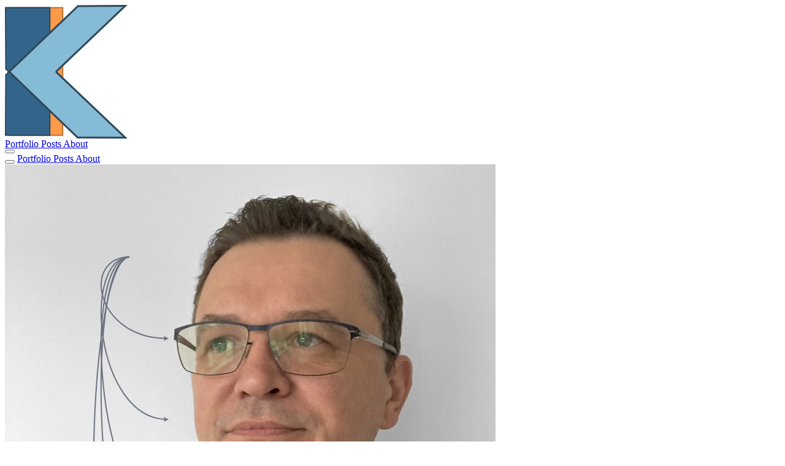

--- FILE ---
content_type: text/html;charset=UTF-8
request_url: https://korban.net/
body_size: 5909
content:
<html><head>
    <meta name="viewport" content="width=device-width,initial-scale=1">
    <link rel="sitemap" href="/sitemap.xml.gz">

    <link rel="stylesheet" href="/assets/site.css">
    <link rel="stylesheet" href="//fonts.googleapis.com/css?family=Source+Serif+Pro|Source+Sans+Pro|Source+Code+Pro|IM+Fell+French+Canon">
    
    
    
    
    <link rel="alternate" type="application/atom+xml" title="Atom feed" href="/atom.xml">
    
  
  
  </head>
  <body class="w-full flex flex-col min-h-screen">
    
  <header class="p-2 mb-4 bg-highlight-50 border-b border-highlight-900">
  <nav class="flex justify-between">
    <div class="flex items-center">
      <a href="/">
        <img src="/assets/img/logo.png" alt="Korban.net" class="w-[50px] drop-shadow-lg">
      </a>
      
    </div>
    <div class="hidden md:flex items-center gap-4 text-primary-500">
      
        <a href="/portfolio" class="box-border inline-block p-1 outline-0 border-2 border-transparent hover:border-highlight-500 hover:text-highlight-500 transition-colors" style="border-radius: 255px 15px 225px 15px/15px 225px 15px 255px">
          Portfolio
        </a>
      
        <a href="/posts" class="box-border inline-block p-1 outline-0 border-2 border-transparent hover:border-highlight-500 hover:text-highlight-500 transition-colors" style="border-radius: 255px 15px 225px 15px/15px 225px 15px 255px">
          Posts
        </a>
      
        <a href="/about" class="box-border inline-block p-1 outline-0 border-2 border-transparent hover:border-highlight-500 hover:text-highlight-500 transition-colors" style="border-radius: 255px 15px 225px 15px/15px 225px 15px 255px">
          About
        </a>
      
    </div>
    <button class="md:hidden" id="menu-button">
      <svg class="w-6 h-6 pointer-events-none" fill="none" stroke="currentColor" viewBox="0 0 24 24">
        <path stroke-linecap="round" stroke-linejoin="round" stroke-width="2" d="M4 6h16M4 12h16M4 18h16">
        </path>
      </svg>
    </button>
    <div class="fixed z-50 inset-0 bg-white transform translate-x-full transition-transform duration-200 ease-in-out md:hidden" id="mobile-menu">
      <div class="flex flex-col items-center gap-4 pt-16 text-primary-500">
        <button class="absolute top-4 right-4" id="close-menu">
          <svg class="w-6 h-6 pointer-events-none" fill="none" stroke="currentColor" viewBox="0 0 24 24">
            <path stroke-linecap="round" stroke-linejoin="round" stroke-width="2" d="M6 18L18 6M6 6l12 12">
            </path>
          </svg>
        </button>
        
          <a href="/portfolio" class="box-border inline-block p-1 outline-0 border-2 border-transparent hover:border-highlight-500 hover:text-highlight-500" style="border-radius: 255px 15px 225px 15px/15px 225px 15px 255px">
            Portfolio
          </a>
        
          <a href="/posts" class="box-border inline-block p-1 outline-0 border-2 border-transparent hover:border-highlight-500 hover:text-highlight-500" style="border-radius: 255px 15px 225px 15px/15px 225px 15px 255px">
            Posts
          </a>
        
          <a href="/about" class="box-border inline-block p-1 outline-0 border-2 border-transparent hover:border-highlight-500 hover:text-highlight-500" style="border-radius: 255px 15px 225px 15px/15px 225px 15px 255px">
            About
          </a>
        
      </div>
    </div>
  </nav>
</header>
  <div class="flex-grow place-self-stretch">
    <main class="mx-1 md:mx-auto prose lg:prose-xl prose-primary prose-headings:font-serif prose-a:text-primary-500">
      
  <img src="/assets/img/me.jpg" class="not-prose float-left border-4 rounded-md mr-8 mb-2 border-gray-200 max-w-[100px] sm:max-w-[150px] transform rotate-1" alt="Alex Korban">
  <p>
    Hi, my name is Alex Korban. <br>
    I'm an author, software engineer (and engineering manager by day), and once a business co-founder.
    <br> This site is home to my writing, work and various projects.
  </p>

  <h2 class="clear-both">Interests and projects</h2>

  <div class="ml-16">
    <div id="se" class="interest">Software engineering</div>

    <a href="//nohypeai.dev" class="no-underline">
      <div id="ai" class="interest ml-16 w-fit">
        <div class="flex items-start not-prose">
          <div class="flex flex-col">
            <img src="/assets/img/no-hype-ai-logo.jpg" class="not-prose block h-6 m-0">
            <time class="text-sm text-gray-500 mb-1 self-end">2025-now</time>
          </div>
        </div>
        <p class="text-sm text-gray-600">
          A resource to help people orient themselves in using LLM tools for software engineering
        </p>
      </div>
    </a>

    <div id="mgmt" class="interest ml-16 w-fit">Engineering management</div>

    <div id="elixir" class="interest ml-16 w-fit">
      <div class="flex items-start not-prose">
        <img src="/assets/img/elixir-logo.png" class="h-16 m-0 mr-3">
        <div class="flex flex-col">
          <h3 class="prose text-xl font-serif font-semibold m-0">Elixir</h3>
          <time class="text-sm text-gray-500 mb-1 self-end">2021-now</time>
        </div>
      </div>
      <p class="text-sm text-gray-600">
        I used Elixir/Phoenix/LiveView commercially and enjoyed it.<br>I have written some posts about it.
      </p>
    </div>

    <a href="/elm" class="no-underline">
      </a><div id="elm" class="interest ml-16 w-fit !no-underline"><a href="/elm" class="no-underline">
        <div class="flex items-start not-prose">
          <img src="/assets/img/practical-elm/elm-logo.png" class="h-16 m-0 mr-3">
          <div class="flex flex-col">
            <h3 class="prose text-xl font-serif font-semibold m-0">Elm</h3>
            <time class="text-sm text-gray-500 mb-1 self-end">2016-now</time>
          </div>
        </div>
        </a><p class="text-sm !text-gray-600"><a href="/elm" class="no-underline">
          I wrote books and Elm resources, made tools, and ran the Elm newsletter for a while.<br>
          Details can be found in the </a><a href="/elm">Elm section</a>.
        </p>
      </div>
    

    <div id="data" class="interest ml-8 w-1/2">Data</div>

    <div id="postgres" class="interest ml-16 w-fit bg-white">
      <div class="flex items-start not-prose">
        <img src="/assets/img/postgresql/pg-logo.svg" class="h-16 m-0 mr-3">
        <div class="flex flex-col">
          <h3 class="prose text-xl font-serif font-semibold m-0">PostgreSQL</h3>
          <time class="text-sm text-gray-500 mb-1 self-end">2008-now</time>
        </div>
      </div>
      <p class="text-sm text-gray-600">
        Postgres is one of my favourite technologies. I wrote a book about handling time and temporal data in PostgreSQL.
      </p>
    </div>

    <div id="gis" class="interest ml-16 w-min">GIS</div>

    <div class="interest">Reading</div>
  </div>

  

  <h2>My books</h2>

  <p>I wrote and self-published a number of books for software engineers over the years.</p>

  <div class="flex flex-col md:flex-row gap-4 mb-8">
    <a href="/elm/book">
      <div class="not-prose max-w-[250px] min-w-[250px] inline-block">
  
        <img src="/assets/img/practical-elm/practical-elm-cover-3d.jpg" alt="Practical Elm book cover">
      
</div>
    </a>

    <p>
      Elm is a pioneering language in many ways and, in the words of its creator, a collection of
      "the greatest hits" of the ML family of languages. As such, it's still a great language to learn
      in order to get familiar with functional programming, but also to see how programming could be <em>different</em>.
      However, Elm requires quite a mindset shift, particularly for somebody who is new to functional programming and static types.
      I wrote this book to guide people beyond the basics and into the practical tasks of creating applications with Elm:
      building UIs, styling, working with JSON, interacting with JavaScript code, testing and so on.
    </p>
  </div>

  <div class="flex flex-col md:flex-row gap-4 mb-8">
    <a href="/elm/elm-ui-guide">
      <div class="not-prose max-w-[250px] min-w-[250px] inline-block">
  
        <img src="/assets/img/elm-ui-guide/elm-ui-cover-3d.jpg" alt="elm-ui: The CSS Escape Plan cover">
      
</div>
    </a>

    <p>
      I've always found CSS is unintuitive and sprawling. When I began using <code>mdgriffith/elm-ui</code>, for the first time
      I was able to create fairly complex UI layouts with hardly any need to refer to the docs. It was a real breath of fresh air.
      <code>elm-ui</code>
      provides a much more intuitive approach to building UIs compared to HTML and CSS. I wrote this guide and created
      a showcase of common UI patterns built with <code>elm-ui</code>
      to help other people get started with <code>elm-ui</code>.
    </p>
  </div>

  <div class="flex flex-col md:flex-row gap-4 mb-8">
    <div class="not-prose max-w-[250px] min-w-[250px] inline-block">
  
      <img src="/assets/img/postgresql/postgres-cover-3d.jpg" alt="PostgreSQL: Time and Temporal Data cover">
    
</div>

    <p>
      When I was creating a product for real-time visualisation of activity on highway construction sites,
      I had to deal with time and event sequences in PostgreSQL quite a lot, and it was quite tricky at times.
      I couldn't find much literature on the topic, so I decided to write this book to help people deal with the time
      dimension of their data. Everyinterestg related to time in Postgres is in the book: time tools, time zones,
      representing and querying complex temporal data. Of the books I authored, this is the one I am most fond of: it
      was a labour of love, and PostgreSQL is one of my favourite technologies.
    </p>
  </div>

  <div class="flex flex-col md:flex-row gap-4 mb-8">
    <div class="not-prose max-w-[250px] min-w-[250px] inline-block">
  
      <img src="/assets/img/cpp-rocks-cover-3d.png" alt="C++11/14 Rocks cover">
    
</div>

    <p>
      This was a series of book written over a few years. C++ was one of the first programming languages I learned
      back in high school. I went on to use it professionally for a number of years. When C++11 (and subsequently C++14)
      came out, there were substantial changes in the language
      but no literature that would cover them in detail. I wrote a series of books to provide this kind of material for
      developers moving on to the new compilers. The books had separate editions for Visual Studio, GCC, and Clang.
    </p>
  </div>

    </main>
  </div>
  <footer class="p-2 mt-8 w-full border-t border-primary-900 text-white bg-primary-900 bg-[url('/assets/img/circuit-board.svg')]">
  <div class="w-full flex justify-between items-center">
    <a href="/">
      <img src="/assets/img/logo.png" alt="Korban.net" class="w-[50px]"> korban.net
    </a>
    <div class="flex flex-col text-right">
      <a href="/about">About</a>
      <a href="/contact">Contact</a>
      <a href="https://github.com/alexkorban">GitHub</a>
    </div>
  </div>
</footer>

  
<svg xmlns="http://www.w3.org/2000/svg" version="1.1" id="leader-line-defs"><style>.leader-line{position:absolute;overflow:visible!important;pointer-events:none!important;font-size:16px}#leader-line-defs{width:0;height:0;position:absolute;left:0;top:0}.leader-line-line-path{fill:none}.leader-line-mask-bg-rect{fill:#fff}.leader-line-caps-mask-anchor,.leader-line-caps-mask-marker-shape{fill:#000}.leader-line-caps-mask-anchor{stroke:#000}.leader-line-caps-mask-line,.leader-line-plugs-face{stroke:transparent}.leader-line-line-mask-shape{stroke:#fff}.leader-line-line-outline-mask-shape{stroke:#000}.leader-line-plug-mask-shape{fill:#fff;stroke:#000}.leader-line-plug-outline-mask-shape{fill:#000;stroke:#fff}.leader-line-areaAnchor{position:absolute;overflow:visible!important}</style><defs><circle id="leader-line-disc" cx="0" cy="0" r="5"></circle><rect id="leader-line-square" x="-5" y="-5" width="10" height="10"></rect><polygon id="leader-line-arrow1" points="-8,-8 8,0 -8,8 -5,0"></polygon><polygon id="leader-line-arrow2" points="-4,-8 4,0 -4,8 -7,5 -2,0 -7,-5"></polygon><polygon id="leader-line-arrow3" points="-4,-5 8,0 -4,5"></polygon><g id="leader-line-hand"><path style="fill: #fcfcfc" d="M9.19 11.14h4.75c1.38 0 2.49-1.11 2.49-2.49 0-.51-.15-.98-.41-1.37h1.3c1.38 0 2.49-1.11 2.49-2.49s-1.11-2.53-2.49-2.53h1.02c1.38 0 2.49-1.11 2.49-2.49s-1.11-2.49-2.49-2.49h14.96c1.37 0 2.49-1.11 2.49-2.49s-1.11-2.49-2.49-2.49H16.58C16-9.86 14.28-11.14 9.7-11.14c-4.79 0-6.55 3.42-7.87 4.73H-2.14v13.23h3.68C3.29 9.97 5.47 11.14 9.19 11.14L9.19 11.14Z"></path><path style="fill: black" d="M13.95 12c1.85 0 3.35-1.5 3.35-3.35 0-.17-.02-.34-.04-.51h.07c1.85 0 3.35-1.5 3.35-3.35 0-.79-.27-1.51-.72-2.08 1.03-.57 1.74-1.67 1.74-2.93 0-.59-.16-1.15-.43-1.63h12.04c1.85 0 3.35-1.5 3.35-3.35 0-1.85-1.5-3.35-3.35-3.35H17.2C16.26-10.93 13.91-12 9.7-12 5.36-12 3.22-9.4 1.94-7.84c0 0-.29.33-.5.57-.63 0-3.58 0-3.58 0C-2.61-7.27-3-6.88-3-6.41v13.23c0 .47.39.86.86.86 0 0 2.48 0 3.2 0C2.9 10.73 5.29 12 9.19 12L13.95 12ZM9.19 10.28c-3.46 0-5.33-1.05-6.9-3.87-.15-.27-.44-.44-.75-.44 0 0-1.81 0-2.82 0V-5.55c1.06 0 3.11 0 3.11 0 .25 0 .44-.06.61-.25l.83-.95c1.23-1.49 2.91-3.53 6.43-3.53 3.45 0 4.9.74 5.57 1.72h-4.3c-.48 0-.86.38-.86.86s.39.86.86.86h22.34c.9 0 1.63.73 1.63 1.63 0 .9-.73 1.63-1.63 1.63H15.83c-.48 0-.86.38-.86.86 0 .47.39.86.86.86h2.52c.9 0 1.63.73 1.63 1.63s-.73 1.63-1.63 1.63h-3.12c-.48 0-.86.38-.86.86 0 .47.39.86.86.86h2.11c.88 0 1.63.76 1.63 1.67 0 .9-.73 1.63-1.63 1.63h-3.2c-.48 0-.86.39-.86.86 0 .47.39.86.86.86h1.36c.05.16.09.34.09.51 0 .9-.73 1.63-1.63 1.63C13.95 10.28 9.19 10.28 9.19 10.28Z"></path></g><g id="leader-line-crosshair"><path d="M0-78.97c-43.54 0-78.97 35.43-78.97 78.97 0 43.54 35.43 78.97 78.97 78.97s78.97-35.43 78.97-78.97C78.97-43.54 43.55-78.97 0-78.97ZM76.51-1.21h-9.91v-9.11h-2.43v9.11h-11.45c-.64-28.12-23.38-50.86-51.5-51.5V-64.17h9.11V-66.6h-9.11v-9.91C42.46-75.86 75.86-42.45 76.51-1.21ZM-1.21-30.76h-9.11v2.43h9.11V-4.2c-1.44.42-2.57 1.54-2.98 2.98H-28.33v-9.11h-2.43v9.11H-50.29C-49.65-28-27.99-49.65-1.21-50.29V-30.76ZM-30.76 1.21v9.11h2.43v-9.11H-4.2c.42 1.44 1.54 2.57 2.98 2.98v24.13h-9.11v2.43h9.11v19.53C-27.99 49.65-49.65 28-50.29 1.21H-30.76ZM1.22 30.75h9.11v-2.43h-9.11V4.2c1.44-.42 2.56-1.54 2.98-2.98h24.13v9.11h2.43v-9.11h19.53C49.65 28 28 49.65 1.22 50.29V30.75ZM30.76-1.21v-9.11h-2.43v9.11H4.2c-.42-1.44-1.54-2.56-2.98-2.98V-28.33h9.11v-2.43h-9.11V-50.29C28-49.65 49.65-28 50.29-1.21H30.76ZM-1.21-76.51v9.91h-9.11v2.43h9.11v11.45c-28.12.64-50.86 23.38-51.5 51.5H-64.17v-9.11H-66.6v9.11h-9.91C-75.86-42.45-42.45-75.86-1.21-76.51ZM-76.51 1.21h9.91v9.11h2.43v-9.11h11.45c.64 28.12 23.38 50.86 51.5 51.5v11.45h-9.11v2.43h9.11v9.91C-42.45 75.86-75.86 42.45-76.51 1.21ZM1.22 76.51v-9.91h9.11v-2.43h-9.11v-11.45c28.12-.64 50.86-23.38 51.5-51.5h11.45v9.11h2.43v-9.11h9.91C75.86 42.45 42.45 75.86 1.22 76.51Z"></path><path d="M0 83.58-7.1 96 7.1 96Z"></path><path d="M0-83.58 7.1-96-7.1-96"></path><path d="M83.58 0 96 7.1 96-7.1Z"></path><path d="M-83.58 0-96-7.1-96 7.1Z"></path></g></defs></svg><svg class="leader-line" viewBox="129.289 414.984 146.102 140.747" style="left: 129.289px; top: 414.984px; width: 146.102px; height: 140.747px;"><defs><path id="leader-line-1-line-path" class="leader-line-line-path" d="M 212.390625 418.984375 C 133.2890625 418.984375 154.86611802875035 550.2809520918983 271.3909348730505 551.7314615637615"></path><use id="leader-line-1-line-shape" style="stroke-width: 2px;" href="#leader-line-1-line-path"></use><g id="leader-line-1-caps"><path class="leader-line-caps-mask-anchor" d="M 211.390625 378.984375 L 1272.59375 378.984375 L 1272.59375 458.984375 L 211.390625 458.984375 Z" style="display: inline; stroke-width: 0px;"></path><path class="leader-line-caps-mask-anchor"></path><use href="#leader-line-1-line-shape" class="leader-line-caps-mask-line"></use></g><marker id="leader-line-1-caps-mask-marker-0" markerUnits="strokeWidth"><use class="leader-line-caps-mask-marker-shape"></use></marker><marker id="leader-line-1-caps-mask-marker-1" markerUnits="strokeWidth"><use class="leader-line-caps-mask-marker-shape"></use></marker><rect id="leader-line-1-mask-bg-rect" width="100%" height="100%" class="leader-line-mask-bg-rect" x="129.289" y="414.984"></rect><mask id="leader-line-1-line-mask" x="129.289px" y="414.984px" width="100%" height="100%" maskUnits="userSpaceOnUse"><use href="#leader-line-1-mask-bg-rect"></use><use href="#leader-line-1-line-path" class="leader-line-line-mask-shape" style="display: none;"></use><use href="#leader-line-1-caps" style="display: inline;"></use></mask><mask id="leader-line-1-line-outline-mask" x="0px" y="0px" width="100%" height="100%" maskUnits="userSpaceOnUse"><use href="#leader-line-1-mask-bg-rect"></use><use href="#leader-line-1-line-path" class="leader-line-line-outline-mask-shape"></use><use href="#leader-line-1-caps" style="display: inline;"></use></mask><mask id="leader-line-1-plug-mask-0" x="0px" y="0px" width="0px" height="0px" maskUnits="userSpaceOnUse"><use class="leader-line-plug-mask-shape"></use></mask><mask id="leader-line-1-plug-mask-1" x="0px" y="0px" width="0px" height="0px" maskUnits="userSpaceOnUse"><use class="leader-line-plug-mask-shape"></use></mask><mask id="leader-line-1-plug-outline-mask-0" x="0px" y="0px" width="0px" height="0px" maskUnits="userSpaceOnUse"><use class="leader-line-plug-outline-mask-shape"></use></mask><mask id="leader-line-1-plug-outline-mask-1" x="0px" y="0px" width="0px" height="0px" maskUnits="userSpaceOnUse"><use class="leader-line-plug-outline-mask-shape"></use></mask><marker id="leader-line-1-plug-marker-0" markerUnits="strokeWidth"><g><use></use><use style="mask: url(&quot;#leader-line-1-plug-outline-mask-0&quot;); display: none;"></use></g></marker><marker id="leader-line-1-plug-marker-1" orient="auto" markerWidth="4" markerHeight="4" markerUnits="strokeWidth" viewBox="-8 -8 16 16"><g><use href="#leader-line-arrow1" style="fill: rgb(107, 114, 128);"></use><use style="mask: url(&quot;#leader-line-1-plug-outline-mask-1&quot;); display: none;"></use></g></marker></defs><g><use href="#leader-line-1-line-shape" style="stroke: rgb(107, 114, 128); mask: url(&quot;#leader-line-1-line-mask&quot;);"></use><use href="#leader-line-1-line-shape" style="mask: url(&quot;#leader-line-1-line-outline-mask&quot;); display: none;"></use><use href="#leader-line-1-line-shape" class="leader-line-plugs-face" style="display: inline; marker-end: url(&quot;#leader-line-1-plug-marker-1&quot;);"></use></g></svg><svg class="leader-line" viewBox="129.289 414.984 146.103 273.494" style="left: 129.289px; top: 414.984px; width: 146.103px; height: 273.494px;"><defs><path id="leader-line-2-line-path" class="leader-line-line-path" d="M 212.390625 418.984375 C 133.2890625 418.984375 154.78474403662273 681.5755032849443 271.3918640602848 684.4785712607047"></path><use id="leader-line-2-line-shape" style="stroke-width: 2px;" href="#leader-line-2-line-path"></use><g id="leader-line-2-caps"><path class="leader-line-caps-mask-anchor" d="M 211.390625 378.984375 L 1272.59375 378.984375 L 1272.59375 458.984375 L 211.390625 458.984375 Z" style="display: inline; stroke-width: 0px;"></path><path class="leader-line-caps-mask-anchor"></path><use href="#leader-line-2-line-shape" class="leader-line-caps-mask-line"></use></g><marker id="leader-line-2-caps-mask-marker-0" markerUnits="strokeWidth"><use class="leader-line-caps-mask-marker-shape"></use></marker><marker id="leader-line-2-caps-mask-marker-1" markerUnits="strokeWidth"><use class="leader-line-caps-mask-marker-shape"></use></marker><rect id="leader-line-2-mask-bg-rect" width="100%" height="100%" class="leader-line-mask-bg-rect" x="129.289" y="414.984"></rect><mask id="leader-line-2-line-mask" x="129.289px" y="414.984px" width="100%" height="100%" maskUnits="userSpaceOnUse"><use href="#leader-line-2-mask-bg-rect"></use><use href="#leader-line-2-line-path" class="leader-line-line-mask-shape" style="display: none;"></use><use href="#leader-line-2-caps" style="display: inline;"></use></mask><mask id="leader-line-2-line-outline-mask" x="0px" y="0px" width="100%" height="100%" maskUnits="userSpaceOnUse"><use href="#leader-line-2-mask-bg-rect"></use><use href="#leader-line-2-line-path" class="leader-line-line-outline-mask-shape"></use><use href="#leader-line-2-caps" style="display: inline;"></use></mask><mask id="leader-line-2-plug-mask-0" x="0px" y="0px" width="0px" height="0px" maskUnits="userSpaceOnUse"><use class="leader-line-plug-mask-shape"></use></mask><mask id="leader-line-2-plug-mask-1" x="0px" y="0px" width="0px" height="0px" maskUnits="userSpaceOnUse"><use class="leader-line-plug-mask-shape"></use></mask><mask id="leader-line-2-plug-outline-mask-0" x="0px" y="0px" width="0px" height="0px" maskUnits="userSpaceOnUse"><use class="leader-line-plug-outline-mask-shape"></use></mask><mask id="leader-line-2-plug-outline-mask-1" x="0px" y="0px" width="0px" height="0px" maskUnits="userSpaceOnUse"><use class="leader-line-plug-outline-mask-shape"></use></mask><marker id="leader-line-2-plug-marker-0" markerUnits="strokeWidth"><g><use></use><use style="mask: url(&quot;#leader-line-2-plug-outline-mask-0&quot;); display: none;"></use></g></marker><marker id="leader-line-2-plug-marker-1" orient="auto" markerWidth="4" markerHeight="4" markerUnits="strokeWidth" viewBox="-8 -8 16 16"><g><use href="#leader-line-arrow1" style="fill: rgb(107, 114, 128);"></use><use style="mask: url(&quot;#leader-line-2-plug-outline-mask-1&quot;); display: none;"></use></g></marker></defs><g><use href="#leader-line-2-line-shape" style="stroke: rgb(107, 114, 128); mask: url(&quot;#leader-line-2-line-mask&quot;);"></use><use href="#leader-line-2-line-shape" style="mask: url(&quot;#leader-line-2-line-outline-mask&quot;); display: none;"></use><use href="#leader-line-2-line-shape" class="leader-line-plugs-face" style="display: inline; marker-end: url(&quot;#leader-line-2-plug-marker-1&quot;);"></use></g></svg><svg class="leader-line" viewBox="129.287 414.984 146.107 424.235" style="left: 129.287px; top: 414.984px; width: 146.107px; height: 424.235px;"><defs><path id="leader-line-3-line-path" class="leader-line-line-path" d="M 212.390625 418.984375 C 133.28662109375 418.984375 154.6189241031512 830.6739297401344 271.39365191295445 835.2194167700757"></path><use id="leader-line-3-line-shape" style="stroke-width: 2px;" href="#leader-line-3-line-path"></use><g id="leader-line-3-caps"><path class="leader-line-caps-mask-anchor" d="M 211.390625 378.984375 L 1272.59375 378.984375 L 1272.59375 458.984375 L 211.390625 458.984375 Z" style="display: inline; stroke-width: 0px;"></path><path class="leader-line-caps-mask-anchor"></path><use href="#leader-line-3-line-shape" class="leader-line-caps-mask-line"></use></g><marker id="leader-line-3-caps-mask-marker-0" markerUnits="strokeWidth"><use class="leader-line-caps-mask-marker-shape"></use></marker><marker id="leader-line-3-caps-mask-marker-1" markerUnits="strokeWidth"><use class="leader-line-caps-mask-marker-shape"></use></marker><rect id="leader-line-3-mask-bg-rect" width="100%" height="100%" class="leader-line-mask-bg-rect" x="129.287" y="414.984"></rect><mask id="leader-line-3-line-mask" x="129.287px" y="414.984px" width="100%" height="100%" maskUnits="userSpaceOnUse"><use href="#leader-line-3-mask-bg-rect"></use><use href="#leader-line-3-line-path" class="leader-line-line-mask-shape" style="display: none;"></use><use href="#leader-line-3-caps" style="display: inline;"></use></mask><mask id="leader-line-3-line-outline-mask" x="0px" y="0px" width="100%" height="100%" maskUnits="userSpaceOnUse"><use href="#leader-line-3-mask-bg-rect"></use><use href="#leader-line-3-line-path" class="leader-line-line-outline-mask-shape"></use><use href="#leader-line-3-caps" style="display: inline;"></use></mask><mask id="leader-line-3-plug-mask-0" x="0px" y="0px" width="0px" height="0px" maskUnits="userSpaceOnUse"><use class="leader-line-plug-mask-shape"></use></mask><mask id="leader-line-3-plug-mask-1" x="0px" y="0px" width="0px" height="0px" maskUnits="userSpaceOnUse"><use class="leader-line-plug-mask-shape"></use></mask><mask id="leader-line-3-plug-outline-mask-0" x="0px" y="0px" width="0px" height="0px" maskUnits="userSpaceOnUse"><use class="leader-line-plug-outline-mask-shape"></use></mask><mask id="leader-line-3-plug-outline-mask-1" x="0px" y="0px" width="0px" height="0px" maskUnits="userSpaceOnUse"><use class="leader-line-plug-outline-mask-shape"></use></mask><marker id="leader-line-3-plug-marker-0" markerUnits="strokeWidth"><g><use></use><use style="mask: url(&quot;#leader-line-3-plug-outline-mask-0&quot;); display: none;"></use></g></marker><marker id="leader-line-3-plug-marker-1" orient="auto" markerWidth="4" markerHeight="4" markerUnits="strokeWidth" viewBox="-8 -8 16 16"><g><use href="#leader-line-arrow1" style="fill: rgb(107, 114, 128);"></use><use style="mask: url(&quot;#leader-line-3-plug-outline-mask-1&quot;); display: none;"></use></g></marker></defs><g><use href="#leader-line-3-line-shape" style="stroke: rgb(107, 114, 128); mask: url(&quot;#leader-line-3-line-mask&quot;);"></use><use href="#leader-line-3-line-shape" style="mask: url(&quot;#leader-line-3-line-outline-mask&quot;); display: none;"></use><use href="#leader-line-3-line-shape" class="leader-line-plugs-face" style="display: inline; marker-end: url(&quot;#leader-line-3-plug-marker-1&quot;);"></use></g></svg><svg class="leader-line" viewBox="129.284 414.984 146.113 625.754" style="left: 129.284px; top: 414.984px; width: 146.113px; height: 625.754px;"><defs><path id="leader-line-4-line-path" class="leader-line-line-path" d="M 212.390625 418.984375 C 133.2841796875 418.984375 154.295882441807 1029.9921069030363 271.39724705705385 1036.7386791309377"></path><use id="leader-line-4-line-shape" style="stroke-width: 2px;" href="#leader-line-4-line-path"></use><g id="leader-line-4-caps"><path class="leader-line-caps-mask-anchor" d="M 211.390625 378.984375 L 1272.59375 378.984375 L 1272.59375 458.984375 L 211.390625 458.984375 Z" style="display: inline; stroke-width: 0px;"></path><path class="leader-line-caps-mask-anchor"></path><use href="#leader-line-4-line-shape" class="leader-line-caps-mask-line"></use></g><marker id="leader-line-4-caps-mask-marker-0" markerUnits="strokeWidth"><use class="leader-line-caps-mask-marker-shape"></use></marker><marker id="leader-line-4-caps-mask-marker-1" markerUnits="strokeWidth"><use class="leader-line-caps-mask-marker-shape"></use></marker><rect id="leader-line-4-mask-bg-rect" width="100%" height="100%" class="leader-line-mask-bg-rect" x="129.284" y="414.984"></rect><mask id="leader-line-4-line-mask" x="129.284px" y="414.984px" width="100%" height="100%" maskUnits="userSpaceOnUse"><use href="#leader-line-4-mask-bg-rect"></use><use href="#leader-line-4-line-path" class="leader-line-line-mask-shape" style="display: none;"></use><use href="#leader-line-4-caps" style="display: inline;"></use></mask><mask id="leader-line-4-line-outline-mask" x="0px" y="0px" width="100%" height="100%" maskUnits="userSpaceOnUse"><use href="#leader-line-4-mask-bg-rect"></use><use href="#leader-line-4-line-path" class="leader-line-line-outline-mask-shape"></use><use href="#leader-line-4-caps" style="display: inline;"></use></mask><mask id="leader-line-4-plug-mask-0" x="0px" y="0px" width="0px" height="0px" maskUnits="userSpaceOnUse"><use class="leader-line-plug-mask-shape"></use></mask><mask id="leader-line-4-plug-mask-1" x="0px" y="0px" width="0px" height="0px" maskUnits="userSpaceOnUse"><use class="leader-line-plug-mask-shape"></use></mask><mask id="leader-line-4-plug-outline-mask-0" x="0px" y="0px" width="0px" height="0px" maskUnits="userSpaceOnUse"><use class="leader-line-plug-outline-mask-shape"></use></mask><mask id="leader-line-4-plug-outline-mask-1" x="0px" y="0px" width="0px" height="0px" maskUnits="userSpaceOnUse"><use class="leader-line-plug-outline-mask-shape"></use></mask><marker id="leader-line-4-plug-marker-0" markerUnits="strokeWidth"><g><use></use><use style="mask: url(&quot;#leader-line-4-plug-outline-mask-0&quot;); display: none;"></use></g></marker><marker id="leader-line-4-plug-marker-1" orient="auto" markerWidth="4" markerHeight="4" markerUnits="strokeWidth" viewBox="-8 -8 16 16"><g><use href="#leader-line-arrow1" style="fill: rgb(107, 114, 128);"></use><use style="mask: url(&quot;#leader-line-4-plug-outline-mask-1&quot;); display: none;"></use></g></marker></defs><g><use href="#leader-line-4-line-shape" style="stroke: rgb(107, 114, 128); mask: url(&quot;#leader-line-4-line-mask&quot;);"></use><use href="#leader-line-4-line-shape" style="mask: url(&quot;#leader-line-4-line-outline-mask&quot;); display: none;"></use><use href="#leader-line-4-line-shape" class="leader-line-plugs-face" style="display: inline; marker-end: url(&quot;#leader-line-4-plug-marker-1&quot;);"></use></g></svg><svg class="leader-line" viewBox="118.687 414.984 124.714 776.493" style="left: 118.687px; top: 414.984px; width: 124.714px; height: 776.493px;"><defs><path id="leader-line-5-line-path" class="leader-line-line-path" d="M 212.390625 418.984375 C 133.2890625 418.984375 122.68671952559734 1179.0410745153733 239.40103320431302 1187.477254918703"></path><use id="leader-line-5-line-shape" style="stroke-width: 2px;" href="#leader-line-5-line-path"></use><g id="leader-line-5-caps"><path class="leader-line-caps-mask-anchor" d="M 211.390625 378.984375 L 1272.59375 378.984375 L 1272.59375 458.984375 L 211.390625 458.984375 Z" style="display: inline; stroke-width: 0px;"></path><path class="leader-line-caps-mask-anchor"></path><use href="#leader-line-5-line-shape" class="leader-line-caps-mask-line"></use></g><marker id="leader-line-5-caps-mask-marker-0" markerUnits="strokeWidth"><use class="leader-line-caps-mask-marker-shape"></use></marker><marker id="leader-line-5-caps-mask-marker-1" markerUnits="strokeWidth"><use class="leader-line-caps-mask-marker-shape"></use></marker><rect id="leader-line-5-mask-bg-rect" width="100%" height="100%" class="leader-line-mask-bg-rect" x="118.687" y="414.984"></rect><mask id="leader-line-5-line-mask" x="118.687px" y="414.984px" width="100%" height="100%" maskUnits="userSpaceOnUse"><use href="#leader-line-5-mask-bg-rect"></use><use href="#leader-line-5-line-path" class="leader-line-line-mask-shape" style="display: none;"></use><use href="#leader-line-5-caps" style="display: inline;"></use></mask><mask id="leader-line-5-line-outline-mask" x="0px" y="0px" width="100%" height="100%" maskUnits="userSpaceOnUse"><use href="#leader-line-5-mask-bg-rect"></use><use href="#leader-line-5-line-path" class="leader-line-line-outline-mask-shape"></use><use href="#leader-line-5-caps" style="display: inline;"></use></mask><mask id="leader-line-5-plug-mask-0" x="0px" y="0px" width="0px" height="0px" maskUnits="userSpaceOnUse"><use class="leader-line-plug-mask-shape"></use></mask><mask id="leader-line-5-plug-mask-1" x="0px" y="0px" width="0px" height="0px" maskUnits="userSpaceOnUse"><use class="leader-line-plug-mask-shape"></use></mask><mask id="leader-line-5-plug-outline-mask-0" x="0px" y="0px" width="0px" height="0px" maskUnits="userSpaceOnUse"><use class="leader-line-plug-outline-mask-shape"></use></mask><mask id="leader-line-5-plug-outline-mask-1" x="0px" y="0px" width="0px" height="0px" maskUnits="userSpaceOnUse"><use class="leader-line-plug-outline-mask-shape"></use></mask><marker id="leader-line-5-plug-marker-0" markerUnits="strokeWidth"><g><use></use><use style="mask: url(&quot;#leader-line-5-plug-outline-mask-0&quot;); display: none;"></use></g></marker><marker id="leader-line-5-plug-marker-1" orient="auto" markerWidth="4" markerHeight="4" markerUnits="strokeWidth" viewBox="-8 -8 16 16"><g><use href="#leader-line-arrow1" style="fill: rgb(107, 114, 128);"></use><use style="mask: url(&quot;#leader-line-5-plug-outline-mask-1&quot;); display: none;"></use></g></marker></defs><g><use href="#leader-line-5-line-shape" style="stroke: rgb(107, 114, 128); mask: url(&quot;#leader-line-5-line-mask&quot;);"></use><use href="#leader-line-5-line-shape" style="mask: url(&quot;#leader-line-5-line-outline-mask&quot;); display: none;"></use><use href="#leader-line-5-line-shape" class="leader-line-plugs-face" style="display: inline; marker-end: url(&quot;#leader-line-5-plug-marker-1&quot;);"></use></g></svg><svg class="leader-line" viewBox="151.565 1183.77 123.826 148.744" style="left: 151.565px; top: 1183.77px; width: 123.826px; height: 148.744px;"><defs><path id="leader-line-6-line-path" class="leader-line-line-path" d="M 244.390625 1187.765625 C 165.2890625 1187.765625 155.5651985420623 1326.9762890115994 271.39097542643765 1328.5095539075814"></path><use id="leader-line-6-line-shape" style="stroke-width: 2px;" href="#leader-line-6-line-path"></use><g id="leader-line-6-caps"><path class="leader-line-caps-mask-anchor" d="M 243.390625 1147.765625 L 783.984375 1147.765625 L 783.984375 1227.765625 L 243.390625 1227.765625 Z" style="display: inline; stroke-width: 0px;"></path><path class="leader-line-caps-mask-anchor"></path><use href="#leader-line-6-line-shape" class="leader-line-caps-mask-line"></use></g><marker id="leader-line-6-caps-mask-marker-0" markerUnits="strokeWidth"><use class="leader-line-caps-mask-marker-shape"></use></marker><marker id="leader-line-6-caps-mask-marker-1" markerUnits="strokeWidth"><use class="leader-line-caps-mask-marker-shape"></use></marker><rect id="leader-line-6-mask-bg-rect" width="100%" height="100%" class="leader-line-mask-bg-rect" x="151.565" y="1183.77"></rect><mask id="leader-line-6-line-mask" x="151.565px" y="1183.77px" width="100%" height="100%" maskUnits="userSpaceOnUse"><use href="#leader-line-6-mask-bg-rect"></use><use href="#leader-line-6-line-path" class="leader-line-line-mask-shape" style="display: none;"></use><use href="#leader-line-6-caps" style="display: inline;"></use></mask><mask id="leader-line-6-line-outline-mask" x="0px" y="0px" width="100%" height="100%" maskUnits="userSpaceOnUse"><use href="#leader-line-6-mask-bg-rect"></use><use href="#leader-line-6-line-path" class="leader-line-line-outline-mask-shape"></use><use href="#leader-line-6-caps" style="display: inline;"></use></mask><mask id="leader-line-6-plug-mask-0" x="0px" y="0px" width="0px" height="0px" maskUnits="userSpaceOnUse"><use class="leader-line-plug-mask-shape"></use></mask><mask id="leader-line-6-plug-mask-1" x="0px" y="0px" width="0px" height="0px" maskUnits="userSpaceOnUse"><use class="leader-line-plug-mask-shape"></use></mask><mask id="leader-line-6-plug-outline-mask-0" x="0px" y="0px" width="0px" height="0px" maskUnits="userSpaceOnUse"><use class="leader-line-plug-outline-mask-shape"></use></mask><mask id="leader-line-6-plug-outline-mask-1" x="0px" y="0px" width="0px" height="0px" maskUnits="userSpaceOnUse"><use class="leader-line-plug-outline-mask-shape"></use></mask><marker id="leader-line-6-plug-marker-0" markerUnits="strokeWidth"><g><use></use><use style="mask: url(&quot;#leader-line-6-plug-outline-mask-0&quot;); display: none;"></use></g></marker><marker id="leader-line-6-plug-marker-1" orient="auto" markerWidth="4" markerHeight="4" markerUnits="strokeWidth" viewBox="-8 -8 16 16"><g><use href="#leader-line-arrow1" style="fill: rgb(107, 114, 128);"></use><use style="mask: url(&quot;#leader-line-6-plug-outline-mask-1&quot;); display: none;"></use></g></marker></defs><g><use href="#leader-line-6-line-shape" style="stroke: rgb(107, 114, 128); mask: url(&quot;#leader-line-6-line-mask&quot;);"></use><use href="#leader-line-6-line-shape" style="mask: url(&quot;#leader-line-6-line-outline-mask&quot;); display: none;"></use><use href="#leader-line-6-line-shape" class="leader-line-plugs-face" style="display: inline; marker-end: url(&quot;#leader-line-6-plug-marker-1&quot;);"></use></g></svg><svg class="leader-line" viewBox="151.473 1183.77 123.919 289.488" style="left: 151.473px; top: 1183.77px; width: 123.919px; height: 289.488px;"><defs><path id="leader-line-7-line-path" class="leader-line-line-path" d="M 244.390625 1187.765625 C 165.2890625 1187.765625 155.47300107239948 1466.1845120614798 271.3920261534145 1469.2535106335438"></path><use id="leader-line-7-line-shape" style="stroke-width: 2px;" href="#leader-line-7-line-path"></use><g id="leader-line-7-caps"><path class="leader-line-caps-mask-anchor" d="M 243.390625 1147.765625 L 783.984375 1147.765625 L 783.984375 1227.765625 L 243.390625 1227.765625 Z" style="display: inline; stroke-width: 0px;"></path><path class="leader-line-caps-mask-anchor"></path><use href="#leader-line-7-line-shape" class="leader-line-caps-mask-line"></use></g><marker id="leader-line-7-caps-mask-marker-0" markerUnits="strokeWidth"><use class="leader-line-caps-mask-marker-shape"></use></marker><marker id="leader-line-7-caps-mask-marker-1" markerUnits="strokeWidth"><use class="leader-line-caps-mask-marker-shape"></use></marker><rect id="leader-line-7-mask-bg-rect" width="100%" height="100%" class="leader-line-mask-bg-rect" x="151.473" y="1183.77"></rect><mask id="leader-line-7-line-mask" x="151.473px" y="1183.77px" width="100%" height="100%" maskUnits="userSpaceOnUse"><use href="#leader-line-7-mask-bg-rect"></use><use href="#leader-line-7-line-path" class="leader-line-line-mask-shape" style="display: none;"></use><use href="#leader-line-7-caps" style="display: inline;"></use></mask><mask id="leader-line-7-line-outline-mask" x="0px" y="0px" width="100%" height="100%" maskUnits="userSpaceOnUse"><use href="#leader-line-7-mask-bg-rect"></use><use href="#leader-line-7-line-path" class="leader-line-line-outline-mask-shape"></use><use href="#leader-line-7-caps" style="display: inline;"></use></mask><mask id="leader-line-7-plug-mask-0" x="0px" y="0px" width="0px" height="0px" maskUnits="userSpaceOnUse"><use class="leader-line-plug-mask-shape"></use></mask><mask id="leader-line-7-plug-mask-1" x="0px" y="0px" width="0px" height="0px" maskUnits="userSpaceOnUse"><use class="leader-line-plug-mask-shape"></use></mask><mask id="leader-line-7-plug-outline-mask-0" x="0px" y="0px" width="0px" height="0px" maskUnits="userSpaceOnUse"><use class="leader-line-plug-outline-mask-shape"></use></mask><mask id="leader-line-7-plug-outline-mask-1" x="0px" y="0px" width="0px" height="0px" maskUnits="userSpaceOnUse"><use class="leader-line-plug-outline-mask-shape"></use></mask><marker id="leader-line-7-plug-marker-0" markerUnits="strokeWidth"><g><use></use><use style="mask: url(&quot;#leader-line-7-plug-outline-mask-0&quot;); display: none;"></use></g></marker><marker id="leader-line-7-plug-marker-1" orient="auto" markerWidth="4" markerHeight="4" markerUnits="strokeWidth" viewBox="-8 -8 16 16"><g><use href="#leader-line-arrow1" style="fill: rgb(107, 114, 128);"></use><use style="mask: url(&quot;#leader-line-7-plug-outline-mask-1&quot;); display: none;"></use></g></marker></defs><g><use href="#leader-line-7-line-shape" style="stroke: rgb(107, 114, 128); mask: url(&quot;#leader-line-7-line-mask&quot;);"></use><use href="#leader-line-7-line-shape" style="mask: url(&quot;#leader-line-7-line-outline-mask&quot;); display: none;"></use><use href="#leader-line-7-line-shape" class="leader-line-plugs-face" style="display: inline; marker-end: url(&quot;#leader-line-7-plug-marker-1&quot;);"></use></g></svg></body></html>

--- FILE ---
content_type: image/svg+xml
request_url: https://korban.net/assets/img/postgresql/pg-logo.svg
body_size: 1520
content:
<?xml version="1.0"?>
<!DOCTYPE svg PUBLIC "-//W3C//DTD SVG 1.1//EN"
  "http://www.w3.org/Graphics/SVG/1.1/DTD/svg11.dtd">

<svg width="432.071pt" height="445.383pt" viewBox="0 0 432.071 445.383" xml:space="preserve" xmlns="http://www.w3.org/2000/svg">
<g id="orginal" style="fill-rule:nonzero;clip-rule:nonzero;stroke:#000000;stroke-miterlimit:4;">
	</g>
<g id="Layer_x0020_3" style="fill-rule:nonzero;clip-rule:nonzero;fill:none;stroke:#FFFFFF;stroke-width:12.4651;stroke-linecap:round;stroke-linejoin:round;stroke-miterlimit:4;">
<path style="fill:#000000;stroke:#000000;stroke-width:37.3953;stroke-linecap:butt;stroke-linejoin:miter;" d="M323.205,324.227c2.833-23.601,1.984-27.062,19.563-23.239l4.463,0.392c13.517,0.615,31.199-2.174,41.587-7c22.362-10.376,35.622-27.7,13.572-23.148c-50.297,10.376-53.755-6.655-53.755-6.655c53.111-78.803,75.313-178.836,56.149-203.322    C352.514-5.534,262.036,26.049,260.522,26.869l-0.482,0.089c-9.938-2.062-21.06-3.294-33.554-3.496c-22.761-0.374-40.032,5.967-53.133,15.904c0,0-161.408-66.498-153.899,83.628c1.597,31.936,45.777,241.655,98.47,178.31    c19.259-23.163,37.871-42.748,37.871-42.748c9.242,6.14,20.307,9.272,31.912,8.147l0.897-0.765c-0.281,2.876-0.157,5.689,0.359,9.019c-13.572,15.167-9.584,17.83-36.723,23.416c-27.457,5.659-11.326,15.734-0.797,18.367c12.768,3.193,42.305,7.716,62.268-20.224    l-0.795,3.188c5.325,4.26,4.965,30.619,5.72,49.452c0.756,18.834,2.017,36.409,5.856,46.771c3.839,10.36,8.369,37.05,44.036,29.406c29.809-6.388,52.6-15.582,54.677-101.107"/>
<path style="fill:#336791;stroke:none;" d="M402.395,271.23c-50.302,10.376-53.76-6.655-53.76-6.655c53.111-78.808,75.313-178.843,56.153-203.326c-52.27-66.785-142.752-35.2-144.262-34.38l-0.486,0.087c-9.938-2.063-21.06-3.292-33.56-3.496c-22.761-0.373-40.026,5.967-53.127,15.902    c0,0-161.411-66.495-153.904,83.63c1.597,31.938,45.776,241.657,98.471,178.312c19.26-23.163,37.869-42.748,37.869-42.748c9.243,6.14,20.308,9.272,31.908,8.147l0.901-0.765c-0.28,2.876-0.152,5.689,0.361,9.019c-13.575,15.167-9.586,17.83-36.723,23.416    c-27.459,5.659-11.328,15.734-0.796,18.367c12.768,3.193,42.307,7.716,62.266-20.224l-0.796,3.188c5.319,4.26,9.054,27.711,8.428,48.969c-0.626,21.259-1.044,35.854,3.147,47.254c4.191,11.4,8.368,37.05,44.042,29.406c29.809-6.388,45.256-22.942,47.405-50.555    c1.525-19.631,4.976-16.729,5.194-34.28l2.768-8.309c3.192-26.611,0.507-35.196,18.872-31.203l4.463,0.392c13.517,0.615,31.208-2.174,41.591-7c22.358-10.376,35.618-27.7,13.573-23.148z"/>
<path d="M215.866,286.484c-1.385,49.516,0.348,99.377,5.193,111.495c4.848,12.118,15.223,35.688,50.9,28.045c29.806-6.39,40.651-18.756,45.357-46.051c3.466-20.082,10.148-75.854,11.005-87.281"/>
<path d="M173.104,38.256c0,0-161.521-66.016-154.012,84.109c1.597,31.938,45.779,241.664,98.473,178.316c19.256-23.166,36.671-41.335,36.671-41.335"/>
<path d="M260.349,26.207c-5.591,1.753,89.848-34.889,144.087,34.417c19.159,24.484-3.043,124.519-56.153,203.329"/>
<path style="stroke-linejoin:bevel;" d="M348.282,263.953c0,0,3.461,17.036,53.764,6.653c22.04-4.552,8.776,12.774-13.577,23.155c-18.345,8.514-59.474,10.696-60.146-1.069c-1.729-30.355,21.647-21.133,19.96-28.739c-1.525-6.85-11.979-13.573-18.894-30.338    c-6.037-14.633-82.796-126.849,21.287-110.183c3.813-0.789-27.146-99.002-124.553-100.599c-97.385-1.597-94.19,119.762-94.19,119.762"/>
<path d="M188.604,274.334c-13.577,15.166-9.584,17.829-36.723,23.417c-27.459,5.66-11.326,15.733-0.797,18.365c12.768,3.195,42.307,7.718,62.266-20.229c6.078-8.509-0.036-22.086-8.385-25.547c-4.034-1.671-9.428-3.765-16.361,3.994z"/>
<path d="M187.715,274.069c-1.368-8.917,2.93-19.528,7.536-31.942c6.922-18.626,22.893-37.255,10.117-96.339c-9.523-44.029-73.396-9.163-73.436-3.193c-0.039,5.968,2.889,30.26-1.067,58.548c-5.162,36.913,23.488,68.132,56.479,64.938"/>
<path style="fill:#FFFFFF;stroke-width:4.155;stroke-linecap:butt;stroke-linejoin:miter;" d="M172.517,141.7c-0.288,2.039,3.733,7.48,8.976,8.207c5.234,0.73,9.714-3.522,9.998-5.559c0.284-2.039-3.732-4.285-8.977-5.015c-5.237-0.731-9.719,0.333-9.996,2.367z"/>
<path style="fill:#FFFFFF;stroke-width:2.0775;stroke-linecap:butt;stroke-linejoin:miter;" d="M331.941,137.543c0.284,2.039-3.732,7.48-8.976,8.207c-5.238,0.73-9.718-3.522-10.005-5.559c-0.277-2.039,3.74-4.285,8.979-5.015c5.239-0.73,9.718,0.333,10.002,2.368z"/>
<path d="M350.676,123.432c0.863,15.994-3.445,26.888-3.988,43.914c-0.804,24.748,11.799,53.074-7.191,81.435"/>
<path style="stroke-width:3;" d="M0,60.232"/>
</g>
</svg>